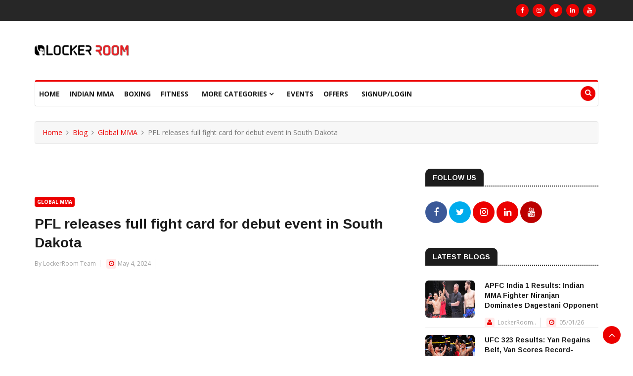

--- FILE ---
content_type: text/html; charset=UTF-8
request_url: https://lockerroom.in/blog/view/pfl-releases-full-fight-card-for-debut-event-in-south-dakota
body_size: 13127
content:
<!DOCTYPE html>
<html lang="en-US" xmlns="http://www.w3.org/1999/xhtml"
      xmlns:fb="http://ogp.me/ns/fb#">
<head>
    <meta property="fb:pages" content="101480888069449" />
<script async src="https://www.googletagmanager.com/gtag/js?id=UA-134083966-1" ></script>
<script>
  window.dataLayer = window.dataLayer || [];
  function gtag(){dataLayer.push(arguments);}
  gtag('js', new Date());

  gtag('config', 'UA-134083966-1');
</script>
<script data-ad-client="ca-pub-9548735219323910" async src="https://pagead2.googlesyndication.com/pagead/js/adsbygoogle.js"></script>
<meta http-equiv="Content-Type" content="text/html;charset=UTF-8"/>
<meta name="viewport" content="width=device-width, initial-scale=1.0">
<title>PFL releases full fight card for debut event in South Dakota</title>
<meta name="description" content="The Professional Fighters League (PFL) has announced that the Sanford Pentagon in Sioux Falls, South Dakota">
<meta name="keywords" content="pfl mma, pfl south dakota">
<meta name="author" content="lockerroom.in@gmail.com">
<!--<link rel="canonical" href="https://lockerroom.in/" />
<meta property="og:locale" content="en_US" />
<meta property="og:title" content='PFL releases full fight card for debut event in South Dakota'>
<meta property="og:site_name" content='lockerroom.in'>
<meta property="og:url" content='https://lockerroom.in'>
<meta property="og:description" content='The Professional Fighters League (PFL) has announced that the Sanford Pentagon in Sioux Falls, South Dakota'>
<meta property="og:type" content="website">-->
<link rel="canonical" href="https://lockerroom.in/blog/view/pfl-releases-full-fight-card-for-debut-event-in-south-dakota" />
<meta property="fb:app_id" content="2175983462619859"/>
<meta name="twitter:card" content="summary_large_image"></meta>
<meta name="twitter:site" content="https://lockerroom.in" />
<meta name="twitter:creator" content="Lockerroom Admin" />
<meta property="og:locale" content="en_US" />
<meta property="og:site_name" content='lockerroom.in'>
<meta property="og:url" content="https://lockerroom.in/blog/view/pfl-releases-full-fight-card-for-debut-event-in-south-dakota" />
<meta property="og:title" content="PFL releases full fight card for debut event in South Dakota" />
<meta property="og:description" content="The Professional Fighters League (PFL) has announced that the Sanford Pentagon in Sioux Falls, South Dakota" />
<meta property="og:image" content="https://lockerroom.in/uploads/blog/pfl-south-dakota-fight-card.avif" />
<!--Favicon-->
<!--<link rel="icon" href="https://lockerroom.in/assets/template/images/favicon.png" type="image/x-icon">-->
<link rel="icon" type="image/x-icon" href="https://lockerroom.in/uploads/favicon.ico" />

<!-- CSS -->
 <link rel="stylesheet" href="https://lockerroom.in/assets/template/css/bootstrap.min.css" async rel="preload">
<link rel="stylesheet" href="https://lockerroom.in/assets/template/css/style.css" async rel="preload">
<link rel="stylesheet" href="https://lockerroom.in/assets/template/css/responsive.css" async rel="preload">
<link rel="stylesheet" href="https://lockerroom.in/assets/template/css/font-awesome.min.css" async rel="preload">
<link rel="stylesheet" href="https://lockerroom.in/assets/template/css/owl.carousel.min.css" async rel="preload">
<link rel="stylesheet" href="https://lockerroom.in/assets/template/css/owl.theme.default.min.css" async rel="preload">
<link rel="stylesheet" href="https://lockerroom.in/assets/template/css/colorbox.css" async rel="preload">
<link rel="stylesheet" href="https://lockerroom.in/assets/template/css/magnific-popup.css" async rel="preload">
<link rel="stylesheet" href="https://lockerroom.in/assets/template/css/croppie.css" async rel="preload">


<!--<link rel="stylesheet" href="https://lockerroom-assets.s3.ap-south-1.amazonaws.com/css/bootstrap.min.css" async rel="preload">-->
<!--<link rel="stylesheet" href="https://lockerroom-assets.s3.ap-south-1.amazonaws.com/css/style.css" async rel="preload">-->
<!--<link rel="stylesheet" href="https://lockerroom-assets.s3.ap-south-1.amazonaws.com/css/responsive.css" async rel="preload">-->
<!--<link rel="stylesheet" href="https://lockerroom.in/assets/template/css/font-awesome.min.css" async rel="preload">-->
<!--<link rel="stylesheet" href="https://lockerroom-assets.s3.ap-south-1.amazonaws.com/css/owl.carousel.min.css" async rel="preload">-->
<!--<link rel="stylesheet" href="https://lockerroom-assets.s3.ap-south-1.amazonaws.com/css/owl.theme.default.min.css" async rel="preload">-->
<!--<link rel="stylesheet" href="https://lockerroom-assets.s3.ap-south-1.amazonaws.com/css/colorbox.css" async rel="preload">-->
<!--<link rel="stylesheet" href="https://lockerroom-assets.s3.ap-south-1.amazonaws.com/css/magnific-popup.css" async rel="preload">-->
<!--<link rel="stylesheet" href="https://lockerroom-assets.s3.ap-south-1.amazonaws.com/css/croppie.css" async rel="preload">-->

<!-- Google Fonts -->
<link href="https://fonts.googleapis.com/css?family=Arimo:400,700&display=swap" rel="stylesheet"> 
<link href="https://fonts.googleapis.com/css?family=Open+Sans:400,600,700,800&display=swap" rel="stylesheet"> 
<!-- <script type='text/javascript' src='https://platform-api.sharethis.com/js/sharethis.js#property=5c77fd074c495400114fe282&product=inline-share-buttons' async='async'></script> -->
<style>
/* (A) STANDARD ROW HEIGHT */
.vwrap, .vitem {
  height: 20px;
  line-height: 20px;

}
 
/* (B) FIXED WRAPPER */
.vwrap {
  overflow: hidden; /* HIDE SCROLL BAR */
/*  background: #eee;*/
}
/* (C) TICKER ITEMS */
.vitem { text-align: left; }
 
/* (D) ANIMATION - MOVE ITEMS FROM TOP TO BOTTOM */
/* CHANGE KEYFRAMES IF YOU ADD/REMOVE ITEMS */
.vmove { position: relative; }
@keyframes tickerv {
  }
.vmove {
  animation-name: tickerv;
  animation-duration: 15s;
  animation-iteration-count: infinite;
  animation-timing-function: cubic-bezier(1, 0, .5, 0);
}
.vmove:hover { animation-play-state: paused; }
   
    #preloader {
  position: fixed;
  left: 0;
  top: 0;
  z-index: 99999;
  width: 100%;
  height: 100%;
  overflow: visible;
  background: #ffff url("https://lockerroom-assets.s3.ap-south-1.amazonaws.com/images/preloader.gif") no-repeat center center;
  background-size: 60px 60px;
}
</style>
</head>
<body>
  <!-- <div id="preloader"></div> -->

<div class="body-inner">
  <!--/ Topbar Start --> 
  <div id="top-bar" class="top-bar">
    <div class="container">
      <div class="row">
        <!-- <div class="col-md-2">
          <ul class="unstyled top-nav">
                        <li><a href="https://lockerroom.in/login">Signup/Login</a></li>
                    </ul>
          
        </div> -->
        <div class="col-md-8">
                      </div>
        <div class="col-md-4 top-social text-lg-right text-md-center">
          <ul class="unstyled">
            <li> 
              <a title="Facebook" href="https://www.facebook.com/lockeroom.in/"> <span class="social-icon"><i class="fa fa-facebook"></i></span> </a> 
              <a title="Instagram" href="https://www.instagram.com/lockerroom_in"> <span class="social-icon"><i class="fa fa-instagram"></i></span> </a> 
              <a title="Twitter" href="https://twitter.com/lockerroom_in"> <span class="social-icon"><i class="fa fa-twitter"></i></span> </a> 
              <a title="Linkdin" href="https://www.linkedin.com/company/lockerroom-in"> <span class="social-icon"><i class="fa fa-linkedin"></i></span> </a> 
              <a title="Youtube" href="https://www.youtube.com/channel/UCINXQJphbsRPgfs9BMMxKOg"> <span class="social-icon"><i class="fa fa-youtube"></i></span> </a> 
            </li>
          </ul>
        </div>
      </div>
    </div>
  </div>
  <!--/ Topbar end --> 
  
  <!-- Header start -->
  <header id="header" class="header">
    <div class="container">
      <div class="row">
        <div class="col-md-3 col-sm-12">
          <div class="logo"> <a href="https://lockerroom.in/home">
            <img src="https://lockerroom.in/assets/template/images/logo.png" alt="">  
           <!--<img src="https://lockerroom-assets.s3.ap-south-1.amazonaws.com/images/logo.png" alt=""> -->
          </a> 
        </div>
        </div>        
        <div class="col-md-9 col-sm-12 header-right">
          <div class="ad-banner float-right"> 
                       </div>
        </div>
      </div>
    </div>
  </header>
  <!--/ Header end -->
  
  <!--/ Main Nav Start --> 
  <div class="utf_main_nav_area clearfix utf_sticky">
    <div class="container">
      <div class="row">
        <nav class="navbar navbar-expand-lg col">
          <div class="utf_site_nav_inner float-left">
            <button class="navbar-toggler" type="button" data-toggle="collapse" data-target="#navbarSupportedContent" aria-controls="navbarSupportedContent" aria-expanded="true" aria-label="Toggle navigation"> <span class="navbar-toggler-icon"></span> </button>            
            <div id="navbarSupportedContent" class="collapse navbar-collapse navbar-responsive-collapse">
              <ul class="nav navbar-nav">

<li class="nav-item dropdown "> <a href="https://lockerroom.in/home" class="nav-link" >Home</a></li>

<li class="nav-item dropdown "> <a href="https://lockerroom.in/blog/page/indian-mma" class="nav-link" >Indian MMA</a></li>

<li class="nav-item dropdown "> <a href="https://lockerroom.in/blog/page/boxing" class="nav-link" >Boxing</a></li>

<li class="nav-item dropdown "> <a href="https://lockerroom.in/blog/page/fitness" class="nav-link" >Fitness</a></li>


<li class="dropdown "> <a href="#" class="dropdown-toggle" data-toggle="dropdown">More Categories <i class="fa fa-angle-down"></i></a>
<ul class="utf_dropdown_menu" role="menu">
<li><a href="https://lockerroom.in/blog/page/ufc" ><i class="fa fa-angle-double-right"></i>UFC</a></li> 
<li><a href="https://lockerroom.in/blog/page/one-championship" ><i class="fa fa-angle-double-right"></i>ONE Championship</a></li> 
<li><a href="https://lockerroom.in/blog/page/brave-combat-federation" ><i class="fa fa-angle-double-right"></i>BRAVE Combat Federation</a></li> 
<li><a href="https://lockerroom.in/blog/page/Grappling" ><i class="fa fa-angle-double-right"></i>Grappling</a></li> 
<li><a href="https://lockerroom.in/blog/page/Muay-Thai" ><i class="fa fa-angle-double-right"></i>Muay Thai </a></li> 
<li><a href="https://lockerroom.in/blog/page/global-mma" ><i class="fa fa-angle-double-right"></i>Global MMA</a></li> 
<li><a href="https://lockerroom.in/blog/page/other-sports" ><i class="fa fa-angle-double-right"></i>Other Sports</a></li> 
<li><a href="https://lockerroom.in/blog/page/fans-zone" ><i class="fa fa-angle-double-right"></i>Fans Zone</a></li> 
</ul>
</li>

<li class="nav-item dropdown "> <a href="https://lockerroom.in/events" class="nav-link" >Events</a></li>

<li class="nav-item dropdown "> <a href="https://lockerroom.in/offers" class="nav-link" >Offers</a></li>

<!--<li class=""> <a href="https://lockerroom.in/about">About Us</a> </li>

<li class=""> <a href="https://lockerroom.in/privacy">Privacy Policy</a> </li>

<li class=""> <a href="https://lockerroom.in/terms">Terms of Service</a> </li>
<li class=""> <a href="https://lockerroom.in/contact">Contact Us</a> </li>-->

<li class=""> <a href="https://lockerroom.in/login">Signup/Login</a> </li>

<!--<li> <a href="http://onelink.to/6gkfh8" target="_blank">Get Our App</a> </li>-->


                
              </ul>
            </div>            
          </div>
        </nav>        
        <div class="utf_nav_search"> <span id="search"><i class="fa fa-search"></i></span> </div>        
        <div class="utf_search_block" style="display: none;">
          <form method="post" action="https://lockerroom.in/blog/page">
          <input type="text" name="keyword" class="form-control" placeholder="Search">
          <input type="submit" name="search" class="btn btn-primary solid blank" style="float: right; margin-top: 5px;" value="Search">
          <span class="utf_search_close">&times;</span> 
          </form>
        </div>        
      </div>
    </div>    
  </div>
  <!--/ Main Nav End --> 
  
  <!--/ Featured Post Area Start --> 
  <!--/ Page Title Start -->
  <div class="page-title">
    <div class="container">
      <div class="row">
        <div class="col-md-12">
          <ul class="breadcrumb">
            <li><a href="https://lockerroom.in/home">Home</a></li>
            <li><a href="#">Blog</a></li>
            <li><a href="https://lockerroom.in/blog/page/global-mma">Global MMA</a></li>
            <li>PFL releases full fight card for debut event in South Dakota</li>
          </ul>
        </div>
      </div>
    </div>
  </div>
  <!-- Page title end -->
    <!--/ 1rd Block Wrapper Start -->
  <section class="utf_block_wrapper">
    <div class="container">
      <div class="row">
        <div class="col-lg-8 col-md-12">
          <div class="single-post">
            <div class="post-media post-featured-image"> 
              <!-- <img src="https://lockerroom.in/uploads/blog/pfl-south-dakota-fight-card.avif" class="img-fluid" alt="">  -->
              <img src="https://lockerroom.in/uploads/blog/pfl-south-dakota-fight-card.avif" class="img-fluid" alt="">
              


            </div>




            <div class="utf_post_title-area"> 
              <a class="utf_post_cat" href="https://lockerroom.in/blog/page/global-mma">Global MMA</a>
              <h1 class="utf_post_title">PFL releases full fight card for debut event in South Dakota</h1>
              <div class="utf_post_meta"> 

                <span class="utf_post_author"> By LockerRoom Team </span> 
                <span class="utf_post_date"><i class="fa fa-clock-o"></i>May 4, 2024</span> 


                

                <!--<span class="post-comment"><i class="fa fa-comments-o"></i> <a href="#" class="comments-link"><span>01</span></a></span> -->
              </div>
            </div>

<!-- 
COMMENTED FOR TESTING SPEED-->
<script async src="https://pagead2.googlesyndication.com/pagead/js/adsbygoogle.js"></script>
<ins class="adsbygoogle"
     style="display:block"
     data-ad-client="ca-pub-9548735219323910"
     data-ad-slot="8086894229"
     data-ad-format="auto"
     data-full-width-responsive="true"></ins>
<script>
     (adsbygoogle = window.adsbygoogle || []).push({});
</script>
            
            <div class="utf_post_content-area">
              <div class="entry-content">
                <p>The Professional Fighters League (PFL) has announced that the Sanford Pentagon in Sioux Falls, South Dakota, will serve as the host venue for the 2024 PFL Global Season on Friday, June 28, featuring thrilling matchups in the Welterweight and Featherweight divisions.</p><p>Headlining the event is a highly anticipated clash between 2022 PFL Featherweight Champion and pride of Manchester, Brendan Loughnane, and Justin Gonzales. Loughnane, currently leading the PFL Featherweight standings, aims to secure his spot in the 2024 PFL Playoffs, where another shot at the world title and a $1 million prize await.</p><div class="raw-html-embed"><blockquote class="instagram-media" data-instgrm-captioned="" data-instgrm-permalink="https://www.instagram.com/p/C6ipJXxN474/?utm_source=ig_embed&amp;utm_campaign=loading" data-instgrm-version="14" style=" background:#FFF; border:0; border-radius:3px; box-shadow:0 0 1px 0 rgba(0,0,0,0.5),0 1px 10px 0 rgba(0,0,0,0.15); margin: 1px; max-width:540px; min-width:326px; padding:0; width:99.375%; width:-webkit-calc(100% - 2px); width:calc(100% - 2px);"><div style="padding:16px;"> <a href="https://www.instagram.com/p/C6ipJXxN474/?utm_source=ig_embed&amp;utm_campaign=loading" style=" background:#FFFFFF; line-height:0; padding:0 0; text-align:center; text-decoration:none; width:100%;" target="_blank"> <div style=" display: flex; flex-direction: row; align-items: center;"> <div style="background-color: #F4F4F4; border-radius: 50%; flex-grow: 0; height: 40px; margin-right: 14px; width: 40px;"></div> <div style="display: flex; flex-direction: column; flex-grow: 1; justify-content: center;"> <div style=" background-color: #F4F4F4; border-radius: 4px; flex-grow: 0; height: 14px; margin-bottom: 6px; width: 100px;"></div> <div style=" background-color: #F4F4F4; border-radius: 4px; flex-grow: 0; height: 14px; width: 60px;"></div></div></div><div style="padding: 19% 0;"></div> <div style="display:block; height:50px; margin:0 auto 12px; width:50px;"><svg width="50px" height="50px" viewBox="0 0 60 60" version="1.1" xmlns="https://www.w3.org/2000/svg" xmlns:xlink="https://www.w3.org/1999/xlink"><g stroke="none" stroke-width="1" fill="none" fill-rule="evenodd"><g transform="translate(-511.000000, -20.000000)" fill="#000000"><g><path d="M556.869,30.41 C554.814,30.41 553.148,32.076 553.148,34.131 C553.148,36.186 554.814,37.852 556.869,37.852 C558.924,37.852 560.59,36.186 560.59,34.131 C560.59,32.076 558.924,30.41 556.869,30.41 M541,60.657 C535.114,60.657 530.342,55.887 530.342,50 C530.342,44.114 535.114,39.342 541,39.342 C546.887,39.342 551.658,44.114 551.658,50 C551.658,55.887 546.887,60.657 541,60.657 M541,33.886 C532.1,33.886 524.886,41.1 524.886,50 C524.886,58.899 532.1,66.113 541,66.113 C549.9,66.113 557.115,58.899 557.115,50 C557.115,41.1 549.9,33.886 541,33.886 M565.378,62.101 C565.244,65.022 564.756,66.606 564.346,67.663 C563.803,69.06 563.154,70.057 562.106,71.106 C561.058,72.155 560.06,72.803 558.662,73.347 C557.607,73.757 556.021,74.244 553.102,74.378 C549.944,74.521 548.997,74.552 541,74.552 C533.003,74.552 532.056,74.521 528.898,74.378 C525.979,74.244 524.393,73.757 523.338,73.347 C521.94,72.803 520.942,72.155 519.894,71.106 C518.846,70.057 518.197,69.06 517.654,67.663 C517.244,66.606 516.755,65.022 516.623,62.101 C516.479,58.943 516.448,57.996 516.448,50 C516.448,42.003 516.479,41.056 516.623,37.899 C516.755,34.978 517.244,33.391 517.654,32.338 C518.197,30.938 518.846,29.942 519.894,28.894 C520.942,27.846 521.94,27.196 523.338,26.654 C524.393,26.244 525.979,25.756 528.898,25.623 C532.057,25.479 533.004,25.448 541,25.448 C548.997,25.448 549.943,25.479 553.102,25.623 C556.021,25.756 557.607,26.244 558.662,26.654 C560.06,27.196 561.058,27.846 562.106,28.894 C563.154,29.942 563.803,30.938 564.346,32.338 C564.756,33.391 565.244,34.978 565.378,37.899 C565.522,41.056 565.552,42.003 565.552,50 C565.552,57.996 565.522,58.943 565.378,62.101 M570.82,37.631 C570.674,34.438 570.167,32.258 569.425,30.349 C568.659,28.377 567.633,26.702 565.965,25.035 C564.297,23.368 562.623,22.342 560.652,21.575 C558.743,20.834 556.562,20.326 553.369,20.18 C550.169,20.033 549.148,20 541,20 C532.853,20 531.831,20.033 528.631,20.18 C525.438,20.326 523.257,20.834 521.349,21.575 C519.376,22.342 517.703,23.368 516.035,25.035 C514.368,26.702 513.342,28.377 512.574,30.349 C511.834,32.258 511.326,34.438 511.181,37.631 C511.035,40.831 511,41.851 511,50 C511,58.147 511.035,59.17 511.181,62.369 C511.326,65.562 511.834,67.743 512.574,69.651 C513.342,71.625 514.368,73.296 516.035,74.965 C517.703,76.634 519.376,77.658 521.349,78.425 C523.257,79.167 525.438,79.673 528.631,79.82 C531.831,79.965 532.853,80.001 541,80.001 C549.148,80.001 550.169,79.965 553.369,79.82 C556.562,79.673 558.743,79.167 560.652,78.425 C562.623,77.658 564.297,76.634 565.965,74.965 C567.633,73.296 568.659,71.625 569.425,69.651 C570.167,67.743 570.674,65.562 570.82,62.369 C570.966,59.17 571,58.147 571,50 C571,41.851 570.966,40.831 570.82,37.631"></path></g></g></g></svg></div><div style="padding-top: 8px;"> <div style=" color:#3897f0; font-family:Arial,sans-serif; font-size:14px; font-style:normal; font-weight:550; line-height:18px;">View this post on Instagram</div></div><div style="padding: 12.5% 0;"></div> <div style="display: flex; flex-direction: row; margin-bottom: 14px; align-items: center;"><div> <div style="background-color: #F4F4F4; border-radius: 50%; height: 12.5px; width: 12.5px; transform: translateX(0px) translateY(7px);"></div> <div style="background-color: #F4F4F4; height: 12.5px; transform: rotate(-45deg) translateX(3px) translateY(1px); width: 12.5px; flex-grow: 0; margin-right: 14px; margin-left: 2px;"></div> <div style="background-color: #F4F4F4; border-radius: 50%; height: 12.5px; width: 12.5px; transform: translateX(9px) translateY(-18px);"></div></div><div style="margin-left: 8px;"> <div style=" background-color: #F4F4F4; border-radius: 50%; flex-grow: 0; height: 20px; width: 20px;"></div> <div style=" width: 0; height: 0; border-top: 2px solid transparent; border-left: 6px solid #f4f4f4; border-bottom: 2px solid transparent; transform: translateX(16px) translateY(-4px) rotate(30deg)"></div></div><div style="margin-left: auto;"> <div style=" width: 0px; border-top: 8px solid #F4F4F4; border-right: 8px solid transparent; transform: translateY(16px);"></div> <div style=" background-color: #F4F4F4; flex-grow: 0; height: 12px; width: 16px; transform: translateY(-4px);"></div> <div style=" width: 0; height: 0; border-top: 8px solid #F4F4F4; border-left: 8px solid transparent; transform: translateY(-4px) translateX(8px);"></div></div></div> <div style="display: flex; flex-direction: column; flex-grow: 1; justify-content: center; margin-bottom: 24px;"> <div style=" background-color: #F4F4F4; border-radius: 4px; flex-grow: 0; height: 14px; margin-bottom: 6px; width: 224px;"></div> <div style=" background-color: #F4F4F4; border-radius: 4px; flex-grow: 0; height: 14px; width: 144px;"></div></div></a><p style=" color:#c9c8cd; font-family:Arial,sans-serif; font-size:14px; line-height:17px; margin-bottom:0; margin-top:8px; overflow:hidden; padding:8px 0 7px; text-align:center; text-overflow:ellipsis; white-space:nowrap;"><a href="https://www.instagram.com/p/C6ipJXxN474/?utm_source=ig_embed&amp;utm_campaign=loading" style=" color:#c9c8cd; font-family:Arial,sans-serif; font-size:14px; font-style:normal; font-weight:normal; line-height:17px; text-decoration:none;" target="_blank">A post shared by MMA LockerRoom (@mmalockerroom)</a></p></div></blockquote> <script async="" src="//www.instagram.com/embed.js"></script></div><p>In the co-main event, South Dakota's own and Bellator veteran Logan Storley will face off against Laureano Staropoli. Storley, hailing from Roslyn and fighting out of Webster, boasts an impressive professional record of 15 wins against only three losses and is eyeing a successful playoff debut in his inaugural season with the League.</p><p>PFL CEO Peter Murray expressed excitement about bringing the pinnacle of MMA competition to South Dakota for the first time. Murray stated, “The toughest test in MMA, the PFL Global Season, is coming to South Dakota for the first time ever. We are delighted to bring the most exciting brand of mixed martial arts, the PFL Global Season, to South Dakota for our final PFL Regular Season event. On June 28, PFL Playoff berths hang in the balance while PFL athletes look to continue their $1 million journey.”</p><p>The action-packed evening will showcase the division points leaders, including Brendan Loughnane, Gabriel Braga, Don Madge, Magomed Umalatov, and Murad Ramazanov, as they vie for playoff spots in the 2024 PFL Global Season. Fans can anticipate an electrifying display of skill and determination from these world-class fighters at the Sanford Pentagon on June 28.</p><p>Full Fight Card</p><ul><li>Featherweight: Brendan Loughnane v Justin Gonzales</li><li>Welterweight: Logan Storley v Laureano Staropoli</li><li>Welterweight: Magomed Umalatov v Brennan Ward</li><li>Featherweight: Gabriel Braga v Bubba Jenkins</li><li>Welterweight: Murad Ramazanov v Shamil Musaev</li><li>Featherweight: Timur Khizriev v Enrique Barzola</li><li>Welterweight: Goiti Yamauchi v Andrey Koreshkov</li><li>Featherweight: Kai Kamaka v Pedro Carvalho</li><li>Welterweight: Don Madge v Neiman Gracie</li><li>Featherweight: Adam Borics v Brett Johns</li><li>Featherweight: Enrique Barzola v Brett Johns</li><li>Welterweight Alternate Bout: Zach Juusola v Luca Poclit</li><li>Featherweight Showcase: Jordan Oliver v Isaiah Hokit</li></ul><p>What are your predictions for the fight card? Let us know in the comments below.&nbsp;</p>              </div>
              <!-- 
                
                <div class="sharethis-inline-share-buttons"></div> -->
              
              <!--<div class="tags-area clearfix">
                <div class="post-tags"> 
          <span>Tags:</span> 
          <a href="#"># Business</a> 
          <a href="#"># Corporate</a> 
          <a href="#"># Services</a>
          <a href="#"># Customer</a>          
        </div>
              </div>-->
              
             <!-- <div class="share-items clearfix">
                <ul class="post-social-icons unstyled">
<li><a href="https://www.facebook.com/Lockerroom.in" target="_blank"><i class="fa fa-facebook"></i></a></li>
<li><a href="https://twitter.com/lockerroom_in" target="_blank"><i class="fa fa-twitter"></i></a></li>
<li><a href="https://www.instagram.com/lockerroom_in" target="_blank"><i class="fa fa-instagram"></i></a></li>
                </ul>
              </div> -->             
            </div>
          </div>

          <!--/ Comments Form Start -->
          <div class="comments-form">
            <h3 class="title-normal">Leave a comment</h3>
            Please <a href="https://lockerroom.in/login">login</a> to leave a comment.
          </div>
          <!-- Comments form end -->  


          <div id="comments" class="comments-area block">
            <h3 class="utf_block_title"><span>Comments</span></h3>
            <ul class="comments-list">
              No Comments Found            </ul>
          </div>


          
               
        </div>
        
        <div class="col-lg-4 col-md-12">
          <div class="sidebar utf_sidebar_right">
            <div class="widget">
              <h3 class="utf_block_title"><span>Follow Us</span></h3>
              <ul class="social-icon">
<li><a href="https://www.facebook.com/lockeroom.in/" target="_blank"><i class="fa fa-facebook"></i></a></li>
<li><a href="https://twitter.com/lockerroom_in" target="_blank"><i class="fa fa-twitter"></i></a></li>
<li><a href="https://www.instagram.com/lockerroom_in" target="_blank"><i class="fa fa-instagram"></i></a></li>
<li><a href="https://www.linkedin.com/company/lockerroom-in" target="_blank"><i class="fa fa-linkedin"></i></a></li>
<li><a href="https://www.youtube.com/channel/UCINXQJphbsRPgfs9BMMxKOg" target="_blank"><i class="fa fa-youtube"></i></a></li>
              </ul>
            </div>
            
            <div class="widget color-default">
              <h3 class="utf_block_title"><span>Latest Blogs</span></h3>
              <div class="utf_list_post_block">
                <ul class="utf_list_post">
                  
                  <li class="clearfix">
                    <div class="utf_post_block_style post-float clearfix">

                      <div class="utf_post_thumb"> 
                        <a href="https://lockerroom.in/blog/view/apfc-india-1-results-niranjan-indian-mma"> 
                           <img class="img-fluid" src="https://lockerroom.in/uploads/blog/a639c2d4b5403a01ba8b49136ada07c5.jpg" alt="https://lockerroom.in/blog/view/apfc-india-1-results-niranjan-indian-mma" />  
                          <!--<img class="img-fluid" src="https://lockerroom-s3-docs.s3.amazonaws.com/blog/a639c2d4b5403a01ba8b49136ada07c5.jpg" alt="https://lockerroom.in/blog/view/apfc-india-1-results-niranjan-indian-mma" /> -->
                            

                        </a> <!--<a class="utf_post_cat" href="#">Indian MMA</a> -->
                      </div>

                      <div class="utf_post_content">
                        <h2 class="utf_post_title title-small"> 
                          <a href="https://lockerroom.in/blog/view/apfc-india-1-results-niranjan-indian-mma">APFC India 1 Results: Indian MMA Fighter Niranjan Dominates Dagestani Opponent</a> 

                        </h2>
                        <div class="utf_post_meta"> 
                          <span class="utf_post_author"><i class="fa fa-user"></i>
                            
                            LockerRoom..                          </span> 
                          <span class="utf_post_date"><i class="fa fa-clock-o"></i> 
                            05/01/26
                          </span>
                        </div>
                      </div>
                    </div>
                  </li>
                  
                  <li class="clearfix">
                    <div class="utf_post_block_style post-float clearfix">

                      <div class="utf_post_thumb"> 
                        <a href="https://lockerroom.in/blog/view/ufc-323-results"> 
                           <img class="img-fluid" src="https://lockerroom.in/uploads/blog/045a516758fc3803a1c1dfa192718355.jpg" alt="https://lockerroom.in/blog/view/ufc-323-results" />  
                          <!--<img class="img-fluid" src="https://lockerroom-s3-docs.s3.amazonaws.com/blog/045a516758fc3803a1c1dfa192718355.jpg" alt="https://lockerroom.in/blog/view/ufc-323-results" /> -->
                            

                        </a> <!--<a class="utf_post_cat" href="#">UFC</a> -->
                      </div>

                      <div class="utf_post_content">
                        <h2 class="utf_post_title title-small"> 
                          <a href="https://lockerroom.in/blog/view/ufc-323-results">UFC 323 Results: Yan Regains Belt, Van Scores Record-Setting Title Victory</a> 

                        </h2>
                        <div class="utf_post_meta"> 
                          <span class="utf_post_author"><i class="fa fa-user"></i>
                            
                            LockerRoom..                          </span> 
                          <span class="utf_post_date"><i class="fa fa-clock-o"></i> 
                            07/12/25
                          </span>
                        </div>
                      </div>
                    </div>
                  </li>
                  
                  <li class="clearfix">
                    <div class="utf_post_block_style post-float clearfix">

                      <div class="utf_post_thumb"> 
                        <a href="https://lockerroom.in/blog/view/adcc-india-open-2025-details"> 
                           <img class="img-fluid" src="https://lockerroom.in/uploads/blog/34db1c9476d8372e313971b48e6d9696.jpg" alt="https://lockerroom.in/blog/view/adcc-india-open-2025-details" />  
                          <!--<img class="img-fluid" src="https://lockerroom-s3-docs.s3.amazonaws.com/blog/34db1c9476d8372e313971b48e6d9696.jpg" alt="https://lockerroom.in/blog/view/adcc-india-open-2025-details" /> -->
                            

                        </a> <!--<a class="utf_post_cat" href="#">Grappling</a> -->
                      </div>

                      <div class="utf_post_content">
                        <h2 class="utf_post_title title-small"> 
                          <a href="https://lockerroom.in/blog/view/adcc-india-open-2025-details">ADCC India Open Championships 2025: Everything You Need to Know</a> 

                        </h2>
                        <div class="utf_post_meta"> 
                          <span class="utf_post_author"><i class="fa fa-user"></i>
                            
                            LockerRoom..                          </span> 
                          <span class="utf_post_date"><i class="fa fa-clock-o"></i> 
                            04/12/25
                          </span>
                        </div>
                      </div>
                    </div>
                  </li>
                  
                  <li class="clearfix">
                    <div class="utf_post_block_style post-float clearfix">

                      <div class="utf_post_thumb"> 
                        <a href="https://lockerroom.in/blog/view/nazareth-indian-mma-one-friday-fights"> 
                           <img class="img-fluid" src="https://lockerroom.in/uploads/blog/7321c38a04d54010be6a425b4e4991e8.jpg" alt="https://lockerroom.in/blog/view/nazareth-indian-mma-one-friday-fights" />  
                          <!--<img class="img-fluid" src="https://lockerroom-s3-docs.s3.amazonaws.com/blog/7321c38a04d54010be6a425b4e4991e8.jpg" alt="https://lockerroom.in/blog/view/nazareth-indian-mma-one-friday-fights" /> -->
                            

                        </a> <!--<a class="utf_post_cat" href="#">Indian MMA</a> -->
                      </div>

                      <div class="utf_post_content">
                        <h2 class="utf_post_title title-small"> 
                          <a href="https://lockerroom.in/blog/view/nazareth-indian-mma-one-friday-fights">Indian MMA Fighter Nazareth Lalthazuala Makes Huge ONE Debut With 17-Second KO</a> 

                        </h2>
                        <div class="utf_post_meta"> 
                          <span class="utf_post_author"><i class="fa fa-user"></i>
                            
                            LockerRoom..                          </span> 
                          <span class="utf_post_date"><i class="fa fa-clock-o"></i> 
                            01/12/25
                          </span>
                        </div>
                      </div>
                    </div>
                  </li>
                  
                  <li class="clearfix">
                    <div class="utf_post_block_style post-float clearfix">

                      <div class="utf_post_thumb"> 
                        <a href="https://lockerroom.in/blog/view/world-boxing-cup-finals-2025-team-india"> 
                           <img class="img-fluid" src="https://lockerroom.in/uploads/blog/7263da39e0e5580ba51ee52d79553580.jpg" alt="https://lockerroom.in/blog/view/world-boxing-cup-finals-2025-team-india" />  
                          <!--<img class="img-fluid" src="https://lockerroom-s3-docs.s3.amazonaws.com/blog/7263da39e0e5580ba51ee52d79553580.jpg" alt="https://lockerroom.in/blog/view/world-boxing-cup-finals-2025-team-india" /> -->
                            

                        </a> <!--<a class="utf_post_cat" href="#">Boxing</a> -->
                      </div>

                      <div class="utf_post_content">
                        <h2 class="utf_post_title title-small"> 
                          <a href="https://lockerroom.in/blog/view/world-boxing-cup-finals-2025-team-india">India Gears Up for World Boxing Cup Finals With Its Strongest Squad Yet</a> 

                        </h2>
                        <div class="utf_post_meta"> 
                          <span class="utf_post_author"><i class="fa fa-user"></i>
                            
                            LockerRoom..                          </span> 
                          <span class="utf_post_date"><i class="fa fa-clock-o"></i> 
                            14/11/25
                          </span>
                        </div>
                      </div>
                    </div>
                  </li>
                                  
                  
                </ul>
              </div>
            </div>
            
          
                  <div class="widget text-center"> <img class="banner img-fluid" src="images/banner-ads/ad-sidebar.png" alt="" /> </div>
            <div class="widget m-bottom-0">
              <h3 class="utf_block_title"><span>Newsletter</span></h3>
              <div class="utf_newsletter_block">
                <div class="utf_newsletter_introtext">
                <h4>Subscribe Newsletter!</h4>
                  <!--<p>Lorem ipsum dolor sit consectetur adipiscing elit Maecenas in pulvinar neque Nulla finibus lobortis pulvinar.</p>-->
                </div>
                <div class="utf_newsletter_form">
                  <form action="#" method="post">
                    <div class="form-group">
                       <input type="text" class="form-control form-control-lg" placeholder="E-Mail Address" name="subscriptionemail" id="subscriptionemail">
                        <div style="color:red; font-size: 12px; font-style: italic;" id="subscriptionemail_error"></div>
                      <button class="btn btn-primary" type="button" onclick="subscribe();">Subscribe</button>
                    </div>
                  </form>
                </div>
              </div>
            </div>
            <br>
            <!-- 
            COMMENTED FOR TESTING SPEED
                        <div class="widget text-center">
            <div style="overflow:hidden;padding-top:56.25%;position:relative;width:100%;"><iframe src='https://sportrecs.com/redirect/embed/Qyw0LDUYgCfjxhpDWss5nw/g6SSFhvPHXePKdUw5metBg' referrerpolicy="unsafe-url" frameborder='0' allow='autoplay; encrypted-media' allowfullscreen style='height:100%;left:0;position:absolute;top:0;width:100%;'></iframe></div>
             -->




             <br>
            <!-- 
            COMMENTED FOR TESTING SPEED
            <div class="widget m-bottom-0">
              
              <div class="utf_newsletter_block">
                <div class="utf_newsletter_introtext">
               
                 
                </div>
                <div class="utf_newsletter_form">
                
    
                                </div>
              </div>
            </div> -->
            
           
    


           <!-- <div class="widget widget-tags">
              <h3 class="utf_block_title"><span>Popular Tags</span></h3>
              <ul class="unstyled clearfix">
                <li><a href="#">Sports</a></li>
                <li><a href="#">Blog</a></li>
                
              </ul>
            </div>-->

            <!-- 
            COMMENTED FOR TESTING SPEED-->
            <div class="widget text-center"> 

              <script async src="https://pagead2.googlesyndication.com/pagead/js/adsbygoogle.js"></script>
              <ins class="adsbygoogle"
              style="display:block"
              data-ad-client="ca-pub-9548735219323910"
              data-ad-slot="1215073580"
              data-ad-format="auto"
              data-full-width-responsive="true"></ins>
              <script>
               (adsbygoogle = window.adsbygoogle || []).push({});
             </script>

           </div>
            
            <!--<div class="widget m-bottom-0">
              <h3 class="utf_block_title"><span>Newsletter</span></h3>
              <div class="utf_newsletter_block">
                <div class="utf_newsletter_introtext">
          <h4>Subscribe Newsletter!</h4>
                  <p>Lorem ipsum dolor sit consectetur adipiscing elit Maecenas in pulvinar neque Nulla finibus lobortis pulvinar.</p>
                </div>
                <div class="utf_newsletter_form">
                  <form action="#" method="post">
                    <div class="form-group">
                      <input type="email" name="email" id="utf_newsletter_form-email" class="form-control form-control-lg" placeholder="E-Mail Address" autocomplete="off">
                      <button class="btn btn-primary">Subscribe</button>
                    </div>
                  </form>
                </div>
              </div>
            </div>    -->    



          </div>
        </div>        
      </div>
    </div>
  </section>


<!--/ 1rd Block Wrapper End -->

<!-- COMMENTED FOR TESTING SPEED-->
<div class="utf_ad_content_area text-center utf_banner_area">
  <div class="container">
    <div class="row">
      <div class="col-md-12"> 
        
        <script async src="https://pagead2.googlesyndication.com/pagead/js/adsbygoogle.js"></script>
        <ins class="adsbygoogle"
        style="display:block"
        data-ad-client="ca-pub-9548735219323910"
        data-ad-slot="2399522117"
        data-ad-format="auto"
        data-full-width-responsive="true"></ins>
        <script>
         (adsbygoogle = window.adsbygoogle || []).push({});
       </script>

     </div>
   </div>
 </div>
</div> 
<script type="text/javascript">
function addfavblog(user, blog)
{
  if (confirm("Are you sure you want to proceed?")) {
     if(user>0 && blog>0){
        $.ajax({
        type: "POST",
        url: "https://lockerroom.in/blog/add_favblog",
        //data:'user='+$user,
        data: {user: user, blog:blog},
          success: function(data){
            //$("#suggesstion-box").show();
            //$("#suggesstion-box").html(data);
            //$("#search-box").css("background","#FFF");
            if(data==1)
            { 
              alert('Added to Favorite');

            }
            else if(data==2)
            {
              alert('Already in Favorite');
            }
            location.reload();
            
          }
        });
    }
  } else {
    return false;
  }
}

function removefavblog(user, blog)
{
  if (confirm("Are you sure you want to proceed?")) {
     if(user>0 && blog>0){
        $.ajax({
        type: "POST",
        url: "https://lockerroom.in/blog/remove_favblog",
        //data:'user='+$user,
        data: {user: user, blog:blog},
          success: function(data){
            //$("#suggesstion-box").show();
            //$("#suggesstion-box").html(data);
            //$("#search-box").css("background","#FFF");
            if(data==1)
            { 
              alert('Favorite Removed');

            }
            else if(data==2)
            {
              alert('Already Removed');
            }
            location.reload();
            
          }
        });
    }
  } else {
    return false;
  }
}
</script>   
  
  
<!-- Footer Start -->  
<footer id="footer" class="footer">
    <div class="utf_footer_main">
      <div class="container">
        <div class="row">
      <div class="col-lg-4 col-sm-12 col-xs-12 footer-widget contact-widget">
            <h3 class="widget-title">About Us</h3>
            <ul>
              <li>LockerRoom is a hangout place for everyone who cares about combat sports in India. We aim to provide a platform where everyone can discuss, network, debate, get latest updates and news, checkout exclusive interviews and stories regarding the Indian combat sports scene.</li>
              <!--<li><i class="fa fa-home"></i>15 Cliff St, New York NY 10038, USA</li>
              <li><i class="fa fa-phone"></i> <a href="#">91 234 567 8765</a></li>-->
              <li>
                <i class="fa fa-envelope-o"></i> <a href="mailto:admin@lockerroom.in">admin@lockerroom.in</a>
              </li>       
            </ul>
      <ul class="unstyled utf_footer_social">
        <li><a title="Facebook" href="https://www.facebook.com/lockeroom.in/"><i class="fa fa-facebook"></i></a></li>
        <li><a title="Twitter" href="https://twitter.com/lockerroom_in"><i class="fa fa-twitter"></i></a></li> 
        <!--<li><a title="Google+" href="#"><i class="fa fa-google-plus"></i></a></li> -->
        <li><a title="Linkdin" href="https://www.linkedin.com/company/lockerroom-in"><i class="fa fa-linkedin"></i></a></li> 
        <!--<li><a title="Skype" href="#"><i class="fa fa-skype"></i></a></li> -->
        <li><a title="Instagram" href="https://www.instagram.com/lockerroom_in/"><i class="fa fa-instagram"></i></a></li>
        <li><a title="Youtube" href="https://www.youtube.com/channel/UCINXQJphbsRPgfs9BMMxKOg"><i class="fa fa-youtube"></i></a></li>
        </ul>
          </div>
      
          <div class="col-lg-4 col-sm-12 col-xs-12 footer-widget widget-categories">
            <h3 class="widget-title">Important Links</h3>
            <ul>

              <!--<li><i class="fa fa-angle-double-right"></i>
  <a href="blog/page/"><span class="catTitle"></span></a> </li>-->

              <!--<li><i class="fa fa-angle-double-right"></i>
  <a href="blog/page/"><span class="catTitle"></span></a> </li>-->

              <!--<li><i class="fa fa-angle-double-right"></i>
  <a href="blog/page/"><span class="catTitle"></span></a> </li>-->

              <!--<li><i class="fa fa-angle-double-right"></i>
  <a href="blog/page/"><span class="catTitle"></span></a> </li>-->

              <!--<li><i class="fa fa-angle-double-right"></i>
  <a href="blog/page/"><span class="catTitle"></span></a> </li>-->

              <!--<li><i class="fa fa-angle-double-right"></i>
  <a href="blog/page/"><span class="catTitle"></span></a> </li>-->

              <!--<li><i class="fa fa-angle-double-right"></i>
  <a href="blog/page/"><span class="catTitle"></span></a> </li>-->

              <!--<li><i class="fa fa-angle-double-right"></i>
  <a href="blog/page/"><span class="catTitle"></span></a> </li>-->

              <!--<li><i class="fa fa-angle-double-right"></i>
  <a href="blog/page/"><span class="catTitle"></span></a> </li>-->

              <!--<li><i class="fa fa-angle-double-right"></i>
  <a href="blog/page/"><span class="catTitle"></span></a> </li>-->

              <!--<li><i class="fa fa-angle-double-right"></i>
  <a href="blog/page/"><span class="catTitle"></span></a> </li>-->

              
<li><i class="fa fa-angle-double-right"></i><a href="https://lockerroom.in/about"><span class="catTitle">About Us</span></a> </li>
<li><i class="fa fa-angle-double-right"></i> <a href="https://lockerroom.in/contact"><span class="catTitle">Contact Us</span></a> </li>
<li><i class="fa fa-angle-double-right"></i> <a href="https://lockerroom.in/privacy"><span class="catTitle">Privacy Policy</span></a> </li>
<li><i class="fa fa-angle-double-right"></i> <a href="https://lockerroom.in/terms"><span class="catTitle">Terms of Service</span></a> </li>





            </ul>
          </div>
      
      <div class="col-lg-4 col-sm-12 col-xs-12 footer-widget">
            <h3 class="widget-title">Instagram</h3>
            <div class="utf_list_post_block">
              <div class="html-code grid-of-images">
              <div class="popup-gallery">
              <!---->


                  <!-- LightWidget WIDGET -->
                  <!--<script src="https://cdn.lightwidget.com/widgets/lightwidget.js"></script><iframe src="//lightwidget.com/widgets/e6eb39475bec55fbaf5a636d74d738ec.html" scrolling="no" allowtransparency="true" class="lightwidget-widget" style="width:100%;border:0;overflow:hidden;"></iframe>-->
                  <!-- SnapWidget -->
<!--<script src="https://snapwidget.com/js/snapwidget.js"></script>
<iframe src="https://snapwidget.com/embed/843639" class="snapwidget-widget" allowtransparency="true" frameborder="0" scrolling="no" style="border:none; overflow:hidden;  width:100%; "></iframe>-->


<!-- SnapWidget -->
<!--<script src="https://snapwidget.com/js/snapwidget.js"></script>-->
<!--<iframe src="https://snapwidget.com/embed/843913" class="snapwidget-widget" allowtransparency="true" frameborder="0" scrolling="no" style="border:none; overflow:hidden;  width:100%; "></iframe>-->

<!-- SnapWidget -->
<script src="https://snapwidget.com/js/snapwidget.js"></script>
<iframe src="https://snapwidget.com/embed/843913" class="snapwidget-widget" allowtransparency="true" frameborder="0" scrolling="no" style="border:none; overflow:hidden;  width:100%; " title="Posts from Instagram"></iframe>



                  </div>
                </div>
            </div>            
          </div>
                    
        </div>
      </div>
    </div>    
</footer>
<!-- Footer End -->
  
<!-- Copyright Start -->   
<div class="copyright">
    <div class="container">
      <div class="row">
        <div class="col-sm-12 col-md-12 text-center">
          <div class="utf_copyright_info"> <span>2019 All Rights Reserved © lockerroom</span> </div>
        </div>        
      </div>      
      <div id="back-to-top" class="back-to-top">
        <button class="btn btn-primary" title="Back to Top"> <i class="fa fa-angle-up"></i> </button>
      </div>
    </div>
</div>
<!-- Copyright End -->
  
<!-- Javascript Files --> 
 <script src="https://lockerroom.in/assets/template/js/jquery-3.2.1.min.js"></script> 
<script src="https://lockerroom.in/assets/template/js/popper.min.js" defer></script> 
<script src="https://lockerroom.in/assets/template/js/bootstrap.min.js" defer></script> 
<script  src="https://lockerroom.in/assets/template/js/jquery.magnific-popup.min.js" defer></script>
<script src="https://lockerroom.in/assets/template/js/owl.carousel.min.js" defer></script> 
<script src="https://lockerroom.in/assets/template/js/jquery.colorbox.js" defer></script>
<script src="https://lockerroom.in/assets/template/js/smoothscroll.js" defer></script> 
<script src="https://lockerroom.in/assets/template/js/custom.js" defer></script> 
<script src="https://lockerroom.in/assets/template/js/contact.js" defer></script> 
<script src="https://lockerroom.in/assets/template/js/login-register.js" defer></script> 
<script src="https://lockerroom.in/assets/template/js/comment.js" defer></script> 
<script src="https://lockerroom.in/assets/template/js/croppie.js" defer></script>  

<!--<script src="https://lockerroom-assets.s3.ap-south-1.amazonaws.com/js/jquery-3.2.1.min.js"></script> -->
<!--<script src="https://lockerroom-assets.s3.ap-south-1.amazonaws.com/js/popper.min.js" defer></script> -->
<!--<script src="https://lockerroom-assets.s3.ap-south-1.amazonaws.com/js/bootstrap.min.js" defer></script> -->
<!--<script  src="https://lockerroom-assets.s3.ap-south-1.amazonaws.com/js/jquery.magnific-popup.min.js" defer></script>-->
<!--<script src="https://lockerroom-assets.s3.ap-south-1.amazonaws.com/js/owl.carousel.min.js" defer></script> -->
<!--<script src="https://lockerroom-assets.s3.ap-south-1.amazonaws.com/js/jquery.colorbox.js" defer></script>-->
<!--<script src="https://lockerroom-assets.s3.ap-south-1.amazonaws.com/js/smoothscroll.js" defer></script> -->
<!--<script src="https://lockerroom-assets.s3.ap-south-1.amazonaws.com/js/custom.js" defer></script> -->
<!--<script src="https://lockerroom-assets.s3.ap-south-1.amazonaws.com/js/contact.js" defer></script> -->
<!--<script src="https://lockerroom-assets.s3.ap-south-1.amazonaws.com/js/login-register.js" defer></script> -->
<!--<script src="https://lockerroom-assets.s3.ap-south-1.amazonaws.com/js/comment.js" defer></script> -->
<!--<script src="https://lockerroom-assets.s3.ap-south-1.amazonaws.com/js/croppie.js" defer></script> -->

</div>
</body>
</html>

<script type="text/javascript">
$(document).ready(function(){  
        
        var show_per_page =10;  
        var number_of_items = $('#content #blogs').length;  
        var number_of_pages = Math.ceil(number_of_items/show_per_page);  
        $('#current_page').val(0);  
        $('#show_per_page').val(show_per_page);  
            //now when we got all we need for the navigation let's make it '  
      
        /* 
        what are we going to have in the navigation? 
            - link to previous page 
            - links to specific pages 
            - link to next page 
        */  
        //var navigation_html = '<a class="previous_link" href="javascript:previous();">Prev</a>';
        var navigation_html='';  
        var current_link = 0;  
        while(number_of_pages > current_link){  
            navigation_html += '<a class="page_link" href="javascript:go_to_page(' + current_link +')" longdesc="' + current_link +'">'+ (current_link + 1) +'</a>';  
            current_link++;  
        }  
        //navigation_html += '<a class="next_link" href="javascript:next();">Next</a>';  
      
        $('#page_navigation').html(navigation_html);  
      
        //add active_page class to the first page link  
        $('#page_navigation .page_link:first').addClass('active_page');  
      
        //hide all the elements inside content div  
        $('#content').children().css('display', 'none');  
      
        //and show the first n (show_per_page) elements  
        $('#content').children().slice(0, show_per_page).css('display', 'block');  

        $image_crop = $('#image_demo').croppie({
          enableExif: true,
          viewport: {
            width:200,
            height:200,
            type:'square' //circle
          },
          boundary:{
            width:300,
            height:300
          }
        });

         $blogimage_crop = $('#blogimage_demo').croppie({
          enableExif: true,
          viewport: {
            width:200,
            height:113,
            type:'square' //circle
          },
          boundary:{
            width:300,
            height:169
          }
        });

        var base_url=$('#base_url').val();

        // $('#upload_image').on('change', function(){

        // //alert('test');
        // var reader = new FileReader();
        //   reader.onload = function (event) {
        //     $image_crop.croppie('bind', {
        //       url: event.target.result
        //     }).then(function(){
        //       console.log('jQuery bind complete');
        //     });
        //   }
        //   reader.readAsDataURL(this.files[0]);
        //   $('#uploadimageModal').modal('show');

        // });

        //   $('#upload_blogimage').on('change', function(){

        // //alert('test');
        // var reader = new FileReader();
        //   reader.onload = function (event) {
        //     $blogimage_crop.croppie('bind', {
        //       url: event.target.result
        //     }).then(function(){
        //       console.log('jQuery bind complete');
        //     });
        //   }
        //   reader.readAsDataURL(this.files[0]);
        //   $('#uploadblogimageModal').modal('show');

        // });


        $('.crop_image').click(function(event){
          $image_crop.croppie('result', {
            type: 'canvas',
            size: 'viewport'
          }).then(function(response){
            $.ajax({
              url:base_url+"profile/upload_image",
              type: "POST",
              data:{"image": response},
              success:function(data)
              {
                $('#uploadimageModal').modal('hide');
                //$('#uploaded_image').html(data);
                $(".formData").val(data)
              }
            });
          })
        });



         $('.crop_blogimage').click(function(event){
          $blogimage_crop.croppie('result', {
            type: 'canvas',
            size: 'viewport'
          }).then(function(response){
            $.ajax({
              url:base_url+"upload_image",
              type: "POST",
              data:{"image": response},
              success:function(data)
              {
                $('#uploadblogimageModal').modal('hide');
                //$('#uploaded_image').html(data);
                $(".formData").val(data)
              }
            });
          })
        });

      
    }); 

 function previous(){  
        new_page = parseInt($('#current_page').val()) - 1;  
        if($('.active_page').prev('.page_link').length==true){  
            go_to_page(new_page);  
        }  
    }  

     function next(){  
        new_page = parseInt($('#current_page').val()) + 1;  
        //if there is an item after the current active link run the function  
        if($('.active_page').next('.page_link').length==true){  
            go_to_page(new_page);  
        }  
      
    }  

    function go_to_page(page_num){  
        //get the number of items shown per page  
        var show_per_page = parseInt($('#show_per_page').val());  
      
        //get the element number where to start the slice from  
        start_from = page_num * show_per_page;  
      
        //get the element number where to end the slice  
        end_on = start_from + show_per_page;  
      
        //hide all children elements of content div, get specific items and show them  
        $('#content').children().css('display', 'none').slice(start_from, end_on).css('display', 'block');  
      
        /*get the page link that has longdesc attribute of the current page and add active_page class to it 
        and remove that class from previously active page link*/  
        $('.page_link[longdesc=' + page_num +']').addClass('active_page').siblings('.active_page').removeClass('active_page');  
      
        //update the current page input field  
        $('#current_page').val(page_num);  
    }  


    var limit = 10;
    var start = 0;
    var action = 'inactive';
    if($("#seo_url").length){
    var seourl = $('#seo_url').val();
    }else{
      var seourl = '';
    }

     if($("#keyword").length){
    var search = $('#keyword').val();
    }else{
      var search = '';
    }


    function lazzy_loader(limit)
    {
      var output = '';
      for(var count=0; count<limit; count++)
      {
        output += '<div class="post_data">';
        output += '<p><span class="content-placeholder" style="width:100%; height: 30px;">&nbsp;</span></p>';
        output += '<p><span class="content-placeholder" style="width:100%; height: 100px;">&nbsp;</span></p>';
        output += '</div>';
      }
      $('#load_data_message').html(output);
    }

    lazzy_loader(limit);

    function load_data(limit, start, seourl, search)
    {
      $.ajax({
        url:"https://lockerroom.in/blog/fetch",
        method:"POST",
        data:{limit:limit, start:start, seourl:seourl, search:search},
        cache: false,
        success:function(data)
        {
          if(data == '')
          {
            $('#load_data_message').html('<h3>No More Result Found</h3>');
            action = 'active';
          }
          else
          {
            $('#load_data').append(data);
            $('#load_data_message').html("");
            action = 'inactive';
          }
        }
      })
    }

    if(action == 'inactive')
    {
      action = 'active';
      load_data(limit, start, seourl, search);
    }

    $(window).scroll(function(){
      if($(window).scrollTop() + $(window).height() > $("#load_data").height() && action == 'inactive')
      {
        lazzy_loader(limit);
        action = 'active';
        start = start + limit;
        setTimeout(function(){
          load_data(limit, start, seourl, search);
        }, 1000);
      }
    });

function subscribe(){
      var error = 0;
      var subscriptionemail = $('#subscriptionemail').val();
     
     /*
      if(mobile_length<10){
        $('#smsmobile_error').html('*Invalid Mobile No.');
         error++;
      }
      */
      if(subscriptionemail.trim()==''){
        $('#subscriptionemail_error').html('*Email ID. Required');
         error++;
      }else{
           $('#subscriptionemail_error').html('');
      }

       if(error) { return false; } 
       else{


        jQuery.ajax({
                url: 'https://lockerroom.in/home/add_subscription',
                data:'subscriptionemail='+$("#subscriptionemail").val(),
                

                type: "POST",
                success:function(data){
                  //alert(data);
                    if(data==0)
                    {
                      $('#subscriptionemail_error').html('Thank You for Subscribing.');
                    }
                    
                    else if(data==2){
                      $('#subscriptionemail_error').html('Already Subscribed.');
                    }
                    //$("#login-status").html(data);
                    $('#subscriptionemail').val('');
                  
                },
                error:function (data){
                    $('#subscriptionemail_error').html('Error! Please try again later.');
                    
                }
            });


        
       }
        
 }


// jQuery(window).on('load', function(){
//           jQuery('#preloader').fadeOut('slow',function(){jQuery(this).remove();});
//         })


</script>

--- FILE ---
content_type: text/html; charset=UTF-8
request_url: https://lockerroom.in/blog/fetch
body_size: 1917
content:

           <div class="utf_post_block_style post-list clearfix" id="blogs">
              <div class="row">

                <div class="col-lg-5 col-md-6">
                  <div class="utf_post_thumb thumb-float-style"> 
                  <a href="https://lockerroom.in/blog/view/apfc-india-1-results-niranjan-indian-mma"> 
                    <img class="img-fluid" src="https://lockerroom.in/uploads/blog/a639c2d4b5403a01ba8b49136ada07c5.jpg" alt="apfc-india-1-results-niranjan-indian-mma" /> 
                  </a> 
                  <a class="utf_post_cat" href="https://lockerroom.in/blog/page/indian-mma">
                    Indian MMA
                  </a> 
                  </div>
                </div>    

                <div class="col-lg-7 col-md-6">
                  <div class="utf_post_content">
                    <h2 class="utf_post_title title-large"> <a href="https://lockerroom.in/blog/view/apfc-india-1-results-niranjan-indian-mma">APFC India 1 Results: Indian MMA Fighter Niranjan Dominates Dagestani Opponent</a> </h2>

                    <div class="utf_post_meta"> 
                      <span class="utf_post_author">
                        <i class="fa fa-user"></i>LockerRoom Team
                      </span> 
                      <span class="utf_post_date">
                        <i class="fa fa-clock-o"></i>January 5, 2026
                      </span> 
                     

                    </div>

                    <p>Anthony Pettis Fighting Championship (APFC) successfully hosted APFC India 1 at the Koramangala Indoor Stadium Park in Bengaluru</p>
                  </div>
                </div>
              </div>
            </div>
            
           <div class="utf_post_block_style post-list clearfix" id="blogs">
              <div class="row">

                <div class="col-lg-5 col-md-6">
                  <div class="utf_post_thumb thumb-float-style"> 
                  <a href="https://lockerroom.in/blog/view/one-championship-2025-contracts"> 
                    <img class="img-fluid" src="https://lockerroom.in/uploads/blog/c3afff274ce277b51e73c57b269584ab.jpg" alt="one-championship-2025-contracts" /> 
                  </a> 
                  <a class="utf_post_cat" href="https://lockerroom.in/blog/page/one-championship">
                    ONE Championship
                  </a> 
                  </div>
                </div>    

                <div class="col-lg-7 col-md-6">
                  <div class="utf_post_content">
                    <h2 class="utf_post_title title-large"> <a href="https://lockerroom.in/blog/view/one-championship-2025-contracts">16 Fighters Transform Dreams Into Reality With ONE Championship Contracts </a> </h2>

                    <div class="utf_post_meta"> 
                      <span class="utf_post_author">
                        <i class="fa fa-user"></i>LockerRoom Team
                      </span> 
                      <span class="utf_post_date">
                        <i class="fa fa-clock-o"></i>January 5, 2026
                      </span> 
                     

                    </div>

                    <p>ONE Championship's talent factory delivered another exceptional crop of fighters in 2025</p>
                  </div>
                </div>
              </div>
            </div>
            
           <div class="utf_post_block_style post-list clearfix" id="blogs">
              <div class="row">

                <div class="col-lg-5 col-md-6">
                  <div class="utf_post_thumb thumb-float-style"> 
                  <a href="https://lockerroom.in/blog/view/jonathan-di-bella-2025-kickboxer"> 
                    <img class="img-fluid" src="https://lockerroom.in/uploads/blog/c2b9f7cd1ae90d4ef18cd06742291376.jpg" alt="jonathan-di-bella-2025-kickboxer" /> 
                  </a> 
                  <a class="utf_post_cat" href="https://lockerroom.in/blog/page/one-championship">
                    ONE Championship
                  </a> 
                  </div>
                </div>    

                <div class="col-lg-7 col-md-6">
                  <div class="utf_post_content">
                    <h2 class="utf_post_title title-large"> <a href="https://lockerroom.in/blog/view/jonathan-di-bella-2025-kickboxer">Jonathan Di Bella Secures 2025 Kickboxer of the Year Award</a> </h2>

                    <div class="utf_post_meta"> 
                      <span class="utf_post_author">
                        <i class="fa fa-user"></i>LockerRoom Team
                      </span> 
                      <span class="utf_post_date">
                        <i class="fa fa-clock-o"></i>January 5, 2026
                      </span> 
                     

                    </div>

                    <p>Jonathan Di Bella has been honored as ONE Championship's 2025 Kickboxer of the Year, capping a remarkable redemption arc</p>
                  </div>
                </div>
              </div>
            </div>
            
           <div class="utf_post_block_style post-list clearfix" id="blogs">
              <div class="row">

                <div class="col-lg-5 col-md-6">
                  <div class="utf_post_thumb thumb-float-style"> 
                  <a href="https://lockerroom.in/blog/view/one-friday-fights-137-sam-a"> 
                    <img class="img-fluid" src="https://lockerroom.in/uploads/blog/286783eaf7e4b05a288638f37aab5c1d.jpg" alt="one-friday-fights-137-sam-a" /> 
                  </a> 
                  <a class="utf_post_cat" href="https://lockerroom.in/blog/page/one-championship">
                    ONE Championship
                  </a> 
                  </div>
                </div>    

                <div class="col-lg-7 col-md-6">
                  <div class="utf_post_content">
                    <h2 class="utf_post_title title-large"> <a href="https://lockerroom.in/blog/view/one-friday-fights-137-sam-a">Legendary Sam-A Defeats Jaosuayai, Calls For Title Shot After Victory Number 377</a> </h2>

                    <div class="utf_post_meta"> 
                      <span class="utf_post_author">
                        <i class="fa fa-user"></i>LockerRoom Team
                      </span> 
                      <span class="utf_post_date">
                        <i class="fa fa-clock-o"></i>January 5, 2026
                      </span> 
                     

                    </div>

                    <p>Sam-A Gaiyanghadao proved age is just a number with a dominant unanimous decision victory over rising contender Jaosuayai Mor Krungthepthonburi </p>
                  </div>
                </div>
              </div>
            </div>
            
           <div class="utf_post_block_style post-list clearfix" id="blogs">
              <div class="row">

                <div class="col-lg-5 col-md-6">
                  <div class="utf_post_thumb thumb-float-style"> 
                  <a href="https://lockerroom.in/blog/view/one-137-results"> 
                    <img class="img-fluid" src="https://lockerroom.in/uploads/blog/075278bb84b69e850b6fbbb5e76a235e.jpg" alt="one-137-results" /> 
                  </a> 
                  <a class="utf_post_cat" href="https://lockerroom.in/blog/page/one-championship">
                    ONE Championship
                  </a> 
                  </div>
                </div>    

                <div class="col-lg-7 col-md-6">
                  <div class="utf_post_content">
                    <h2 class="utf_post_title title-large"> <a href="https://lockerroom.in/blog/view/one-137-results">Chinese Spoiler Liu Mengyang Demolishes Tawanchai In Shocking Upset</a> </h2>

                    <div class="utf_post_meta"> 
                      <span class="utf_post_author">
                        <i class="fa fa-user"></i>LockerRoom Team
                      </span> 
                      <span class="utf_post_date">
                        <i class="fa fa-clock-o"></i>January 5, 2026
                      </span> 
                     

                    </div>

                    <p>Liu Mengyang delivered the upset of the year at ONE Friday Fights 137 on Friday, 19 December</p>
                  </div>
                </div>
              </div>
            </div>
            
           <div class="utf_post_block_style post-list clearfix" id="blogs">
              <div class="row">

                <div class="col-lg-5 col-md-6">
                  <div class="utf_post_thumb thumb-float-style"> 
                  <a href="https://lockerroom.in/blog/view/superbon-liu-mengyang"> 
                    <img class="img-fluid" src="https://lockerroom.in/uploads/blog/1baed262a8d75d74e21717be7d03df14.jpg" alt="superbon-liu-mengyang" /> 
                  </a> 
                  <a class="utf_post_cat" href="https://lockerroom.in/blog/page/one-championship">
                    ONE Championship
                  </a> 
                  </div>
                </div>    

                <div class="col-lg-7 col-md-6">
                  <div class="utf_post_content">
                    <h2 class="utf_post_title title-large"> <a href="https://lockerroom.in/blog/view/superbon-liu-mengyang">Liu Mengyang Reveals He Predicted Knockout Victory, Calls Out Superbon</a> </h2>

                    <div class="utf_post_meta"> 
                      <span class="utf_post_author">
                        <i class="fa fa-user"></i>LockerRoom Team
                      </span> 
                      <span class="utf_post_date">
                        <i class="fa fa-clock-o"></i>January 5, 2026
                      </span> 
                     

                    </div>

                    <p>Chinese sensation Liu Mengyang delivered the upset of the year, stopping ONE Featherweight Muay Thai World Champion Tawanchai PK Saenchai </p>
                  </div>
                </div>
              </div>
            </div>
            
           <div class="utf_post_block_style post-list clearfix" id="blogs">
              <div class="row">

                <div class="col-lg-5 col-md-6">
                  <div class="utf_post_thumb thumb-float-style"> 
                  <a href="https://lockerroom.in/blog/view/nabil-anane-superlek"> 
                    <img class="img-fluid" src="https://lockerroom.in/uploads/blog/1cb2f892cdeffdf03ab915a844aeea39.jpg" alt="nabil-anane-superlek" /> 
                  </a> 
                  <a class="utf_post_cat" href="https://lockerroom.in/blog/page/one-championship">
                    ONE Championship
                  </a> 
                  </div>
                </div>    

                <div class="col-lg-7 col-md-6">
                  <div class="utf_post_content">
                    <h2 class="utf_post_title title-large"> <a href="https://lockerroom.in/blog/view/nabil-anane-superlek">Nabil Anane Reveals Why Superlek Revenge Was Highlight Of Spectacular 2025 </a> </h2>

                    <div class="utf_post_meta"> 
                      <span class="utf_post_author">
                        <i class="fa fa-user"></i>LockerRoom Team
                      </span> 
                      <span class="utf_post_date">
                        <i class="fa fa-clock-o"></i>January 5, 2026
                      </span> 
                     

                    </div>

                    <p>ONE Bantamweight Muay Thai World Champion Nabil Anane conquered every challenge placed before him in 2025</p>
                  </div>
                </div>
              </div>
            </div>
            
           <div class="utf_post_block_style post-list clearfix" id="blogs">
              <div class="row">

                <div class="col-lg-5 col-md-6">
                  <div class="utf_post_thumb thumb-float-style"> 
                  <a href="https://lockerroom.in/blog/view/nadaka-one-championship"> 
                    <img class="img-fluid" src="https://lockerroom.in/uploads/blog/7b93d26a758c052f921f6dba7e1881aa.jpg" alt="nadaka-one-championship" /> 
                  </a> 
                  <a class="utf_post_cat" href="https://lockerroom.in/blog/page/one-championship">
                    ONE Championship
                  </a> 
                  </div>
                </div>    

                <div class="col-lg-7 col-md-6">
                  <div class="utf_post_content">
                    <h2 class="utf_post_title title-large"> <a href="https://lockerroom.in/blog/view/nadaka-one-championship">40-Fight Win Streak: Nadaka Earns Muay Thai Fighter Of The Year </a> </h2>

                    <div class="utf_post_meta"> 
                      <span class="utf_post_author">
                        <i class="fa fa-user"></i>LockerRoom Team
                      </span> 
                      <span class="utf_post_date">
                        <i class="fa fa-clock-o"></i>January 5, 2026
                      </span> 
                     

                    </div>

                    <p>Nadaka Yoshinari has been recognized as ONE Championship's 2025 Muay Thai Fighter of the Year</p>
                  </div>
                </div>
              </div>
            </div>
            
           <div class="utf_post_block_style post-list clearfix" id="blogs">
              <div class="row">

                <div class="col-lg-5 col-md-6">
                  <div class="utf_post_thumb thumb-float-style"> 
                  <a href="https://lockerroom.in/blog/view/one-championship-2025-breakout-stars"> 
                    <img class="img-fluid" src="https://lockerroom.in/uploads/blog/b0bb1122bb7b4c77aae2a627c4253997.jpg" alt="one-championship-2025-breakout-stars" /> 
                  </a> 
                  <a class="utf_post_cat" href="https://lockerroom.in/blog/page/one-championship">
                    ONE Championship
                  </a> 
                  </div>
                </div>    

                <div class="col-lg-7 col-md-6">
                  <div class="utf_post_content">
                    <h2 class="utf_post_title title-large"> <a href="https://lockerroom.in/blog/view/one-championship-2025-breakout-stars">ONE Championship 2025: Six Breakout Fighters Who Captured World Titles</a> </h2>

                    <div class="utf_post_meta"> 
                      <span class="utf_post_author">
                        <i class="fa fa-user"></i>LockerRoom Team
                      </span> 
                      <span class="utf_post_date">
                        <i class="fa fa-clock-o"></i>January 5, 2026
                      </span> 
                     

                    </div>

                    <p>As ONE Championship's remarkable 2025 campaign draws to a close, six athletes stand apart from their peers,</p>
                  </div>
                </div>
              </div>
            </div>
            
           <div class="utf_post_block_style post-list clearfix" id="blogs">
              <div class="row">

                <div class="col-lg-5 col-md-6">
                  <div class="utf_post_thumb thumb-float-style"> 
                  <a href="https://lockerroom.in/blog/view/one-fight-night-40-feb-14"> 
                    <img class="img-fluid" src="https://lockerroom.in/uploads/blog/18132d80098ad01ff16d56fd334dc7eb.jpg" alt="one-fight-night-40-feb-14" /> 
                  </a> 
                  <a class="utf_post_cat" href="https://lockerroom.in/blog/page/one-championship">
                    ONE Championship
                  </a> 
                  </div>
                </div>    

                <div class="col-lg-7 col-md-6">
                  <div class="utf_post_content">
                    <h2 class="utf_post_title title-large"> <a href="https://lockerroom.in/blog/view/one-fight-night-40-feb-14">ONE Fight Night 40: Buntan Vs. Hemetsberger II Set For 14 February In Bangkok</a> </h2>

                    <div class="utf_post_meta"> 
                      <span class="utf_post_author">
                        <i class="fa fa-user"></i>LockerRoom Team
                      </span> 
                      <span class="utf_post_date">
                        <i class="fa fa-clock-o"></i>January 5, 2026
                      </span> 
                     

                    </div>

                    <p>ONE Championship has confirmed the headliner for ONE Fight Night 40, featuring ONE Strawweight Kickboxing World Champion Jackie Buntan</p>
                  </div>
                </div>
              </div>
            </div>
            

--- FILE ---
content_type: text/html; charset=utf-8
request_url: https://www.google.com/recaptcha/api2/aframe
body_size: 267
content:
<!DOCTYPE HTML><html><head><meta http-equiv="content-type" content="text/html; charset=UTF-8"></head><body><script nonce="jnCRTa6Tu0h6Y37K3GT0BQ">/** Anti-fraud and anti-abuse applications only. See google.com/recaptcha */ try{var clients={'sodar':'https://pagead2.googlesyndication.com/pagead/sodar?'};window.addEventListener("message",function(a){try{if(a.source===window.parent){var b=JSON.parse(a.data);var c=clients[b['id']];if(c){var d=document.createElement('img');d.src=c+b['params']+'&rc='+(localStorage.getItem("rc::a")?sessionStorage.getItem("rc::b"):"");window.document.body.appendChild(d);sessionStorage.setItem("rc::e",parseInt(sessionStorage.getItem("rc::e")||0)+1);localStorage.setItem("rc::h",'1768527660001');}}}catch(b){}});window.parent.postMessage("_grecaptcha_ready", "*");}catch(b){}</script></body></html>